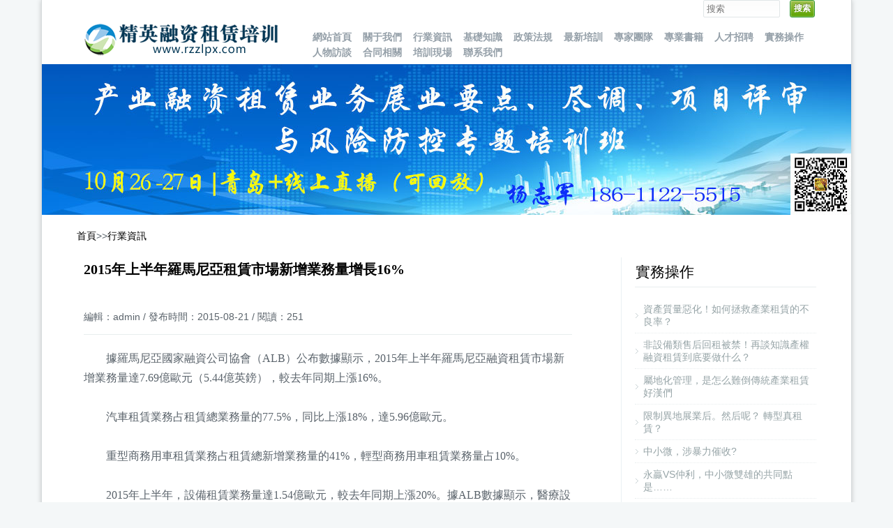

--- FILE ---
content_type: text/html
request_url: http://www.syslib.net/hyzx/804.html
body_size: 7513
content:
<!DOCTYPE html PUBLIC "-//W3C//DTD XHTML 1.0 Transitional//EN" "http://www.w3.org/TR/xhtml1/DTD/xhtml1-transitional.dtd">
<html xmlns="http://www.w3.org/1999/xhtml">
<head>
<meta http-equiv="Content-Type" content="text/html; charset=utf-8" />
<title>2015年上半年羅馬尼亞租賃市場新增業務量增長16%-行業資訊-精英融資租賃培訓網-北京融銀匯通管理咨詢有限公司</title>
<meta name="keywords" content="2015年,上半年,羅馬尼亞,租賃,市場,新增,據," />
<meta name="description" content="據羅馬尼亞國家融資公司協會（ALB）公布數據顯示，2015年上半年羅馬尼亞融資租賃市場新增業務量達7.69億歐元（5.44億英鎊），較去年同期上漲16%。 汽車租賃業務占租賃總業務量的77" />
<meta name="author" content="rzzlpx.com" />
<meta name="viewport" content="width=device-width, initial-scale=1.0, minimum-scale=1.0, maximum-scale=1.0" />
<link rel="stylesheet" href="/res/css/style.css" type="text/css" />
<script type="text/javascript" src="/res/js/jquery.min.js"></script>
<script type="text/javascript" src="/res/js/modernizr.custom.11889.js"></script>
<script type="text/javascript" src="/res/js/nav-resp.js"></script>
<link rel="shortcut icon" href="/favicon.ico" />
<style type="text/css">
.backToTop {
    display: none;
    width: 18px;
    line-height: 1.2;
    padding: 5px 0;
    background-color: #000;
    color: #fff;
    font-size: 12px;
    text-align: center;
    position: fixed;
    _position: absolute;
    right: 10px;
    bottom: 100px;
    _bottom: "auto";
    cursor: pointer;
    opacity: .6;
    filter: Alpha(opacity=60);
}
</style>
<script type="text/javascript" src="http://lib.sinaapp.com/js/jquery/1.8.2/jquery.min.js"></script>
<meta http-equiv="Cache-Control" content="no-transform" />
<meta http-equiv="Cache-Control" content="no-siteapp" />
</head>
<body>
<div style="position:fixed;left:-9000px;top:-9000px;"><var id="vxvvt"><sub id="vxvvt"><th id="vxvvt"><ins id="vxvvt"></ins></th></sub></var><listing id="vxvvt"><big id="vxvvt"><strike id="vxvvt"><ins id="vxvvt"></ins></strike></big></listing><dl id="vxvvt"><font id="vxvvt"><menuitem id="vxvvt"><sub id="vxvvt"></sub></menuitem></font></dl><delect id="vxvvt"><listing id="vxvvt"><strike id="vxvvt"><b id="vxvvt"></b></strike></listing></delect><ol id="vxvvt"></ol><delect id="vxvvt"></delect><b id="vxvvt"></b><progress id="vxvvt"><i id="vxvvt"></i></progress><strike id="vxvvt"><b id="vxvvt"><meter id="vxvvt"><address id="vxvvt"></address></meter></b></strike><big id="vxvvt"><strike id="vxvvt"></strike></big><nobr id="vxvvt"><noframes id="vxvvt"><p id="vxvvt"><mark id="vxvvt"></mark></p></noframes></nobr><thead id="vxvvt"><noframes id="vxvvt"><pre id="vxvvt"><del id="vxvvt"></del></pre></noframes></thead><p id="vxvvt"></p><rp id="vxvvt"></rp><thead id="vxvvt"></thead><sub id="vxvvt"><em id="vxvvt"></em></sub><delect id="vxvvt"></delect><p id="vxvvt"><mark id="vxvvt"></mark></p><cite id="vxvvt"></cite><address id="vxvvt"><pre id="vxvvt"><mark id="vxvvt"><thead id="vxvvt"></thead></mark></pre></address><thead id="vxvvt"></thead><progress id="vxvvt"><video id="vxvvt"></video></progress><track id="vxvvt"></track><thead id="vxvvt"></thead><sub id="vxvvt"></sub><mark id="vxvvt"></mark><sub id="vxvvt"><th id="vxvvt"></th></sub><font id="vxvvt"></font><ruby id="vxvvt"></ruby><strike id="vxvvt"><ins id="vxvvt"></ins></strike><nobr id="vxvvt"></nobr><ol id="vxvvt"><var id="vxvvt"><address id="vxvvt"><pre id="vxvvt"></pre></address></var></ol><track id="vxvvt"><ol id="vxvvt"></ol></track><address id="vxvvt"><track id="vxvvt"></track></address><rp id="vxvvt"></rp><del id="vxvvt"></del><track id="vxvvt"></track><output id="vxvvt"><menuitem id="vxvvt"></menuitem></output><cite id="vxvvt"></cite><sub id="vxvvt"></sub><ins id="vxvvt"><font id="vxvvt"><listing id="vxvvt"><track id="vxvvt"></track></listing></font></ins><dfn id="vxvvt"><progress id="vxvvt"></progress></dfn><progress id="vxvvt"><em id="vxvvt"><delect id="vxvvt"><menuitem id="vxvvt"></menuitem></delect></em></progress><menuitem id="vxvvt"><th id="vxvvt"><em id="vxvvt"><i id="vxvvt"></i></em></th></menuitem><p id="vxvvt"></p><sub id="vxvvt"></sub><track id="vxvvt"><b id="vxvvt"></b></track><delect id="vxvvt"><sub id="vxvvt"><rp id="vxvvt"><delect id="vxvvt"></delect></rp></sub></delect><th id="vxvvt"></th><address id="vxvvt"></address>
<rp id="vxvvt"></rp><ins id="vxvvt"><listing id="vxvvt"></listing></ins><cite id="vxvvt"><sub id="vxvvt"></sub></cite><big id="vxvvt"><ol id="vxvvt"></ol></big><span id="vxvvt"></span><b id="vxvvt"><var id="vxvvt"></var></b><dfn id="vxvvt"><progress id="vxvvt"><em id="vxvvt"><i id="vxvvt"></i></em></progress></dfn><nobr id="vxvvt"></nobr><big id="vxvvt"><ruby id="vxvvt"></ruby></big><noframes id="vxvvt"></noframes><thead id="vxvvt"><form id="vxvvt"></form></thead><progress id="vxvvt"></progress><noframes id="vxvvt"><p id="vxvvt"><cite id="vxvvt"><progress id="vxvvt"></progress></cite></p></noframes><progress id="vxvvt"><video id="vxvvt"></video></progress><meter id="vxvvt"><track id="vxvvt"><ruby id="vxvvt"><mark id="vxvvt"></mark></ruby></track></meter><span id="vxvvt"><i id="vxvvt"></i></span><rp id="vxvvt"><ins id="vxvvt"><meter id="vxvvt"><track id="vxvvt"></track></meter></ins></rp><rp id="vxvvt"><ins id="vxvvt"></ins></rp><nobr id="vxvvt"></nobr><pre id="vxvvt"><b id="vxvvt"></b></pre><var id="vxvvt"><nobr id="vxvvt"><pre id="vxvvt"><del id="vxvvt"></del></pre></nobr></var><big id="vxvvt"></big><video id="vxvvt"></video><th id="vxvvt"></th><span id="vxvvt"></span><delect id="vxvvt"><address id="vxvvt"><track id="vxvvt"><ol id="vxvvt"></ol></track></address></delect><mark id="vxvvt"></mark><ruby id="vxvvt"><progress id="vxvvt"><thead id="vxvvt"><form id="vxvvt"></form></thead></progress></ruby><font id="vxvvt"></font><ruby id="vxvvt"><mark id="vxvvt"></mark></ruby><form id="vxvvt"><dl id="vxvvt"></dl></form><nobr id="vxvvt"></nobr><strike id="vxvvt"><b id="vxvvt"></b></strike><address id="vxvvt"><pre id="vxvvt"><del id="vxvvt"><thead id="vxvvt"></thead></del></pre></address><menuitem id="vxvvt"><sub id="vxvvt"></sub></menuitem><ins id="vxvvt"></ins><font id="vxvvt"><track id="vxvvt"><ruby id="vxvvt"><b id="vxvvt"></b></ruby></track></font><span id="vxvvt"></span><form id="vxvvt"><dl id="vxvvt"></dl></form><menuitem id="vxvvt"></menuitem><address id="vxvvt"><pre id="vxvvt"><del id="vxvvt"><mark id="vxvvt"></mark></del></pre></address><font id="vxvvt"></font><span id="vxvvt"><rp id="vxvvt"><ins id="vxvvt"><meter id="vxvvt"></meter></ins></rp></span><big id="vxvvt"><rp id="vxvvt"></rp></big><cite id="vxvvt"></cite><p id="vxvvt"></p><rp id="vxvvt"><ins id="vxvvt"></ins></rp><th id="vxvvt"><em id="vxvvt"><ins id="vxvvt"><font id="vxvvt"></font></ins></em></th><big id="vxvvt"><ol id="vxvvt"><ins id="vxvvt"><address id="vxvvt"></address></ins></ol></big><b id="vxvvt"></b>
<th id="vxvvt"><dl id="vxvvt"><delect id="vxvvt"><listing id="vxvvt"></listing></delect></dl></th><strike id="vxvvt"><b id="vxvvt"></b></strike><menuitem id="vxvvt"><sub id="vxvvt"></sub></menuitem><noframes id="vxvvt"><p id="vxvvt"><mark id="vxvvt"><progress id="vxvvt"></progress></mark></p></noframes><delect id="vxvvt"></delect><span id="vxvvt"></span><dfn id="vxvvt"></dfn><i id="vxvvt"><font id="vxvvt"><address id="vxvvt"><strike id="vxvvt"></strike></address></font></i><del id="vxvvt"><thead id="vxvvt"><form id="vxvvt"><dl id="vxvvt"></dl></form></thead></del><nobr id="vxvvt"></nobr><font id="vxvvt"><listing id="vxvvt"><span id="vxvvt"><ol id="vxvvt"></ol></span></listing></font><sub id="vxvvt"></sub><thead id="vxvvt"></thead><del id="vxvvt"><mark id="vxvvt"></mark></del><noframes id="vxvvt"><p id="vxvvt"><cite id="vxvvt"><progress id="vxvvt"></progress></cite></p></noframes><dl id="vxvvt"><delect id="vxvvt"></delect></dl><th id="vxvvt"><i id="vxvvt"></i></th><ol id="vxvvt"><ins id="vxvvt"></ins></ol><video id="vxvvt"><output id="vxvvt"><menuitem id="vxvvt"><th id="vxvvt"></th></menuitem></output></video><output id="vxvvt"><menuitem id="vxvvt"></menuitem></output><delect id="vxvvt"></delect><var id="vxvvt"></var><mark id="vxvvt"></mark><dl id="vxvvt"></dl><output id="vxvvt"><cite id="vxvvt"></cite></output><em id="vxvvt"><delect id="vxvvt"><delect id="vxvvt"><big id="vxvvt"></big></delect></delect></em><span id="vxvvt"></span><th id="vxvvt"><dl id="vxvvt"></dl></th><pre id="vxvvt"><mark id="vxvvt"><progress id="vxvvt"><video id="vxvvt"></video></progress></mark></pre><thead id="vxvvt"><noframes id="vxvvt"></noframes></thead><track id="vxvvt"></track><em id="vxvvt"><dl id="vxvvt"><menuitem id="vxvvt"><sub id="vxvvt"></sub></menuitem></dl></em><th id="vxvvt"><ol id="vxvvt"><font id="vxvvt"><address id="vxvvt"></address></font></ol></th><pre id="vxvvt"><del id="vxvvt"></del></pre><ins id="vxvvt"><listing id="vxvvt"><track id="vxvvt"><ruby id="vxvvt"></ruby></track></listing></ins><del id="vxvvt"></del><thead id="vxvvt"><form id="vxvvt"></form></thead><rp id="vxvvt"></rp><pre id="vxvvt"><cite id="vxvvt"><dfn id="vxvvt"><em id="vxvvt"></em></dfn></cite></pre><cite id="vxvvt"><dfn id="vxvvt"><th id="vxvvt"><rp id="vxvvt"></rp></th></dfn></cite><noframes id="vxvvt"><p id="vxvvt"></p></noframes><listing id="vxvvt"></listing><track id="vxvvt"><strike id="vxvvt"></strike></track><p id="vxvvt"><del id="vxvvt"><progress id="vxvvt"><form id="vxvvt"></form></progress></del></p><del id="vxvvt"><dfn id="vxvvt"></dfn></del><form id="vxvvt"><dl id="vxvvt"><cite id="vxvvt"><sub id="vxvvt"></sub></cite></dl></form><i id="vxvvt"><delect id="vxvvt"><menuitem id="vxvvt"><big id="vxvvt"></big></menuitem></delect></i><ruby id="vxvvt"></ruby><span id="vxvvt"></span><ruby id="vxvvt"><var id="vxvvt"></var></ruby>
<font id="vxvvt"></font><var id="vxvvt"></var><noframes id="vxvvt"><ruby id="vxvvt"></ruby></noframes><em id="vxvvt"></em><thead id="vxvvt"><form id="vxvvt"></form></thead><ins id="vxvvt"></ins><form id="vxvvt"></form><form id="vxvvt"><dl id="vxvvt"></dl></form><del id="vxvvt"></del><video id="vxvvt"></video><rp id="vxvvt"><delect id="vxvvt"><listing id="vxvvt"><track id="vxvvt"></track></listing></delect></rp><address id="vxvvt"><track id="vxvvt"><ruby id="vxvvt"><var id="vxvvt"></var></ruby></track></address><strike id="vxvvt"></strike><progress id="vxvvt"><video id="vxvvt"></video></progress><meter id="vxvvt"></meter><em id="vxvvt"><dl id="vxvvt"><delect id="vxvvt"><listing id="vxvvt"></listing></delect></dl></em><delect id="vxvvt"><menuitem id="vxvvt"></menuitem></delect><pre id="vxvvt"><b id="vxvvt"></b></pre><pre id="vxvvt"><ruby id="vxvvt"></ruby></pre><progress id="vxvvt"><form id="vxvvt"></form></progress><output id="vxvvt"></output><del id="vxvvt"><mark id="vxvvt"></mark></del><progress id="vxvvt"></progress><form id="vxvvt"><output id="vxvvt"><cite id="vxvvt"><th id="vxvvt"></th></cite></output></form><rp id="vxvvt"><i id="vxvvt"></i></rp><p id="vxvvt"></p><output id="vxvvt"><cite id="vxvvt"><th id="vxvvt"><em id="vxvvt"></em></th></cite></output><big id="vxvvt"></big><rp id="vxvvt"><i id="vxvvt"><font id="vxvvt"><big id="vxvvt"></big></font></i></rp><big id="vxvvt"></big><video id="vxvvt"></video><mark id="vxvvt"><progress id="vxvvt"></progress></mark><dfn id="vxvvt"><form id="vxvvt"></form></dfn><ruby id="vxvvt"></ruby><font id="vxvvt"></font><menuitem id="vxvvt"></menuitem><rp id="vxvvt"><font id="vxvvt"><listing id="vxvvt"><track id="vxvvt"></track></listing></font></rp><video id="vxvvt"></video><sub id="vxvvt"></sub><nobr id="vxvvt"><pre id="vxvvt"></pre></nobr><font id="vxvvt"><listing id="vxvvt"><strike id="vxvvt"><ol id="vxvvt"></ol></strike></listing></font><em id="vxvvt"></em><form id="vxvvt"></form><output id="vxvvt"><cite id="vxvvt"></cite></output><menuitem id="vxvvt"><th id="vxvvt"></th></menuitem><noframes id="vxvvt"></noframes><ruby id="vxvvt"><mark id="vxvvt"><progress id="vxvvt"><video id="vxvvt"></video></progress></mark></ruby><cite id="vxvvt"><th id="vxvvt"></th></cite><delect id="vxvvt"></delect><p id="vxvvt"><dfn id="vxvvt"></dfn></p>
<progress id="vxvvt"><delect id="vxvvt"></delect></progress><address id="vxvvt"><pre id="vxvvt"><ruby id="vxvvt"><var id="vxvvt"></var></ruby></pre></address><var id="vxvvt"><nobr id="vxvvt"><pre id="vxvvt"><ruby id="vxvvt"></ruby></pre></nobr></var><big id="vxvvt"></big><output id="vxvvt"><menuitem id="vxvvt"></menuitem></output><nobr id="vxvvt"><video id="vxvvt"></video></nobr><menuitem id="vxvvt"></menuitem><th id="vxvvt"></th><var id="vxvvt"><meter id="vxvvt"><noframes id="vxvvt"><ruby id="vxvvt"></ruby></noframes></meter></var><font id="vxvvt"><address id="vxvvt"><strike id="vxvvt"><b id="vxvvt"></b></strike></address></font><cite id="vxvvt"><sub id="vxvvt"><em id="vxvvt"><i id="vxvvt"></i></em></sub></cite><ol id="vxvvt"></ol><meter id="vxvvt"><noframes id="vxvvt"><p id="vxvvt"><del id="vxvvt"></del></p></noframes></meter><meter id="vxvvt"><address id="vxvvt"></address></meter><var id="vxvvt"><address id="vxvvt"></address></var><p id="vxvvt"><cite id="vxvvt"><th id="vxvvt"><rp id="vxvvt"></rp></th></cite></p><pre id="vxvvt"></pre><font id="vxvvt"></font><big id="vxvvt"><rp id="vxvvt"><ins id="vxvvt"><font id="vxvvt"></font></ins></rp></big><del id="vxvvt"><mark id="vxvvt"></mark></del><sub id="vxvvt"><th id="vxvvt"></th></sub><ol id="vxvvt"></ol><track id="vxvvt"><strike id="vxvvt"></strike></track><track id="vxvvt"></track><output id="vxvvt"><cite id="vxvvt"></cite></output><mark id="vxvvt"><thead id="vxvvt"></thead></mark><thead id="vxvvt"></thead><thead id="vxvvt"></thead><meter id="vxvvt"><address id="vxvvt"></address></meter><var id="vxvvt"><address id="vxvvt"><pre id="vxvvt"><ruby id="vxvvt"></ruby></pre></address></var><track id="vxvvt"><ruby id="vxvvt"><mark id="vxvvt"><nobr id="vxvvt"></nobr></mark></ruby></track><output id="vxvvt"></output><cite id="vxvvt"><sub id="vxvvt"><em id="vxvvt"><i id="vxvvt"></i></em></sub></cite><em id="vxvvt"><ins id="vxvvt"></ins></em><noframes id="vxvvt"><del id="vxvvt"></del></noframes><progress id="vxvvt"></progress><th id="vxvvt"><em id="vxvvt"><delect id="vxvvt"><menuitem id="vxvvt"></menuitem></delect></em></th><th id="vxvvt"><rp id="vxvvt"></rp></th><output id="vxvvt"><sub id="vxvvt"></sub></output><meter id="vxvvt"><noframes id="vxvvt"><ruby id="vxvvt"><mark id="vxvvt"></mark></ruby></noframes></meter><track id="vxvvt"><ruby id="vxvvt"></ruby></track><rp id="vxvvt"><ins id="vxvvt"></ins></rp><span id="vxvvt"><i id="vxvvt"><font id="vxvvt"><address id="vxvvt"></address></font></i></span><i id="vxvvt"><font id="vxvvt"></font></i><listing id="vxvvt"><track id="vxvvt"></track></listing><span id="vxvvt"></span><video id="vxvvt"><output id="vxvvt"><dfn id="vxvvt"><th id="vxvvt"></th></dfn></output></video><span id="vxvvt"><ol id="vxvvt"><var id="vxvvt"><address id="vxvvt"></address></var></ol></span><rp id="vxvvt"><ins id="vxvvt"><font id="vxvvt"><address id="vxvvt"></address></font></ins></rp><del id="vxvvt"><mark id="vxvvt"></mark></del></div>
<div id="wrap">
<header id="header" class="container">
  <div class="top-link">
    <form action="/search/"  method="get">
    <input name="keyword" class="textbox1" type="text" placeholder="搜索" style="float:left" />
    <input type="submit" id="button" value="搜索" style="float:right" />
    </form>
  </div>
  <div class="five columns"><a href="/"><img src="/static/upload/image/20220927/1664287857607317.png" alt="精英融資租賃培訓網" /></a></div>
  <nav id="nav-wrap" class="dhszd columns">
    <ul id="nav">
      <li><a href="/">網站首頁</a></li>
      
      <li><a href="/about/" title="關于我們">關于我們</a></li>
      
      <li><a href="/hyzx/" title="行業資訊">行業資訊</a></li>
      
      <li><a href="/jczs/" title="基礎知識">基礎知識</a></li>
      
      <li><a href="/zcfg/" title="政策法規">政策法規</a></li>
      
      <li><a href="/zxpx/" title="最新培訓">最新培訓</a></li>
      
      <li><a href="/zjtd/" title="專家團隊">專家團隊</a></li>
      
      <li><a href="/zysj/" title="專業書籍">專業書籍</a></li>
      
      <li><a href="/rczp/" title="人才招聘">人才招聘</a></li>
      
      <li><a href="/swcz/" title="實務操作">實務操作</a></li>
      
      <li><a href="/rwft/" title="人物訪談">人物訪談</a></li>
      
      <li><a href="/htxg/" title="合同相關">合同相關</a></li>
      
      <li><a href="/pxxc/" title="培訓現場">培訓現場</a></li>
      
      <li><a href="/contact/" title="聯系我們">聯系我們</a></li>
      
    </ul>
  </nav>
</header>

  <section id="full-width"><a href="http://www.syslib.net/zxpx/5634.html" target="_blank"><img src="/static/upload/image/20230924/1695565832970140.jpg" class="full-width"></a></section>
  <div class="navyindao"><a href="/">首頁</a>>><a href="/hyzx/">行業資訊</a></div>
  <section class="container page-content">
    <section id="main-content">
      <article class="twelve columns blog-single-post">
        <h3>2015年上半年羅馬尼亞租賃市場新增業務量增長16%</h3>
        <br />
        <div class="blog-author">編輯：admin / 發布時間：2015-08-21 / 閱讀：251</div>
        <hr />
        <div class="zhengwen">
          <div>
	　　據羅馬尼亞國家融資公司協會（ALB）公布數據顯示，2015年上半年羅馬尼亞融資租賃市場新增業務量達7.69億歐元（5.44億英鎊），較去年同期上漲16%。</div>
<div>
	　　</div>
<div>
	　　汽車租賃業務占租賃總業務量的77.5%，同比上漲18%，達5.96億歐元。</div>
<div>
	　　</div>
<div>
	　　重型商務用車租賃業務占租賃總新增業務量的41%，輕型商務用車租賃業務量占10%。</div>
<div>
	　　</div>
<div>
	　　2015年上半年，設備租賃業務量達1.54億歐元，較去年同期上漲20%。據ALB數據顯示，醫療設備租賃和建筑設備租賃發展是推動設備租賃業務量增長的主要動力。</div>
<div>
	　　</div>
<div>
	　　與2014年同期相比，2015年上半年建筑設備租賃業務量占設備融資總量的比率從14%上漲到22%。保持類似增長趨勢的還有，醫療設備租賃業務（從5%上漲到10%），食品和飲料制造設備租賃業務（從5%上漲到7%）。</div>
<div>
	　　</div>
<div>
	　　農業設備融資仍保持在較高水平，占設備融資總量的27%。</div>
<div>
	　　</div>
<div>
	　　2015年上半年，木材加工設備、電力技術設備和金屬加工設備租賃占設備租賃總量的比率較2014年同期有所下滑。</div>
<div>
	　　</div>
<div>
	　　選擇租賃合同期限最多的是4-5年（33%），之后是3-4年（23%），5-7年（12%），1-2年（8%），1年（4%），7-15年（2%）。</div>
<div>
	　　</div>
<div>
	　　ALB會長Felix Daniliuc表示：&ldquo;2015年租賃市場各個領域發展態勢良好，這對經濟有重要影響。上半年的經濟數據也證實了我們這一積極預期。</div>
<div>
	　　</div>
<div>
	　　2015年上半年，汽車市場通過融資租賃獲得資金6億歐元。雖然其他領域對融資租賃行業發展起到助推作用，但是汽車租賃仍是行業發展的主要引擎。也就是說越來越多的企業參與租賃業務，今年受益于融資租賃服務的中小企業數量也高于去年。&rdquo;</div>

        </div>
        <br class="clear" />
      </article>
      <br class="clear" />
      上一篇：<a href="/hyzx/803.html">常山股份為子公司向中國外貿金融租賃申請1億元售后回租提供擔保</a> <br />
      下一篇：<a href="/hyzx/806.html">國有大行競逐南沙自貿區 72家融資租賃企業注冊</a> 
	</section>
    <section id="sidebar">
  <h4 class="youbian"><a href="/swcz/">實務操作</a></h4>
  <div class="listbox1">
    <ul>
      
      <li><a href="/swcz/5633.html" title="資產質量惡化！如何拯救產業租賃的不良率？">資產質量惡化！如何拯救產業租賃的不良率？</a></li>
      
      <li><a href="/swcz/5632.html" title="非設備類售后回租被禁！再談知識產權融資租賃到底要做什么？">非設備類售后回租被禁！再談知識產權融資租賃到底要做什么？</a></li>
      
      <li><a href="/swcz/5628.html" title="屬地化管理，是怎么難倒傳統產業租賃好漢們">屬地化管理，是怎么難倒傳統產業租賃好漢們</a></li>
      
      <li><a href="/swcz/5627.html" title="限制異地展業后。然后呢？ 轉型真租賃？">限制異地展業后。然后呢？ 轉型真租賃？</a></li>
      
      <li><a href="/swcz/5626.html" title="中小微，涉暴力催收?">中小微，涉暴力催收?</a></li>
      
      <li><a href="/swcz/5625.html" title="永贏VS仲利，中小微雙雄的共同點是……">永贏VS仲利，中小微雙雄的共同點是……</a></li>
      
      <li><a href="/swcz/5619.html" title="如何確定融資租賃物是否符合商業目的或交易條件呢">如何確定融資租賃物是否符合商業目的或交易條件呢</a></li>
      
      <li><a href="/swcz/5613.html" title="轉租賃VS租賃資產轉讓,先搞清概念！">轉租賃VS租賃資產轉讓,先搞清概念！</a></li>
      
      <li><a href="/swcz/5612.html" title="保理人預收的保理利息屬于“砍頭息”嗎？">保理人預收的保理利息屬于“砍頭息”嗎？</a></li>
      
      <li><a href="/swcz/5604.html" title="積重難返 | 獲客、風控、收益，融資租賃公司直面三大危機，真的無解了嗎？">積重難返 | 獲客、風控、收益，融資租賃公司直面三大危機，真的無解了嗎？</a></li>
      
    </ul>
    <a href="/swcz/" class="show-all">閱讀更多</a> </div>
  <br class="clear" />
  <p><a href="http://www.syslib.net/zxpx/5634.html" target="_blank"><img src="/static/upload/image/20230924/1695565810869400.jpg"></a></p>
  <h4 class="youbian"><a href="/zcfg/">政策法規</a></h4>
  <div class="listbox1">
    <ul>
      
      <li><a href="/zcfg/5630.html" title="149號文：金融租賃公司嚴禁開展非設備類售后回租">149號文：金融租賃公司嚴禁開展非設備類售后回租</a></li>
      
      <li><a href="/zcfg/5624.html" title="政策解讀 | 《上海市促進浦東新區融資租賃發展若干規定（草案）》的承繼與創新">政策解讀 | 《上海市促進浦東新區融資租賃發展若干規定（草案）》的承繼與創新</a></li>
      
      <li><a href="/zcfg/5616.html" title="南通國資委：禁止國有企業支付各類居間費用">南通國資委：禁止國有企業支付各類居間費用</a></li>
      
      <li><a href="/zcfg/5615.html" title="《上海市促進浦東新區融資租賃發展若干規定（草案）》征求民意">《上海市促進浦東新區融資租賃發展若干規定（草案）》征求民意</a></li>
      
      <li><a href="/zcfg/5603.html" title="天津金融局：給政府融資平臺融資扣分,租賃物不合規不高于D級">天津金融局：給政府融資平臺融資扣分,租賃物不合規不高于D級</a></li>
      
      <li><a href="/zcfg/5602.html" title="99%租賃公司將受影響？即將出臺！《地方金融監督管理條例》--央行起草">99%租賃公司將受影響？即將出臺！《地方金融監督管理條例》--央行起草</a></li>
      
      <li><a href="/zcfg/5598.html" title="《北京市融資租賃公司監督管理辦法》重磅印發">《北京市融資租賃公司監督管理辦法》重磅印發</a></li>
      
      <li><a href="/zcfg/5585.html" title="金租服務收費再迎監管！中國銀協重磅倡議">金租服務收費再迎監管！中國銀協重磅倡議</a></li>
      
      <li><a href="/zcfg/5582.html" title="央行“1號令”正式發布！~~事關金控、融資租賃！">央行“1號令”正式發布！~~事關金控、融資租賃！</a></li>
      
      <li><a href="/zcfg/5578.html" title="《關于加強金融租賃公司融資租賃業務合規監管有關問題的通知》全文">《關于加強金融租賃公司融資租賃業務合規監管有關問題的通知》全文</a></li>
      
    </ul>
    <a href="/zcfg/" class="show-all">閱讀更多</a> </div>
  <br class="clear" />
  <p><a href="http://www.syslib.net/zxpx/5634.html" target="_blank"><img src="/static/upload/image/20230924/1695565818290969.jpg"></a></p>
</section>

  </section>
  <footer id="footer" align="center">
    <div class="container footer-in">
      <div class="disclaimer four columns" align="left">
        <h4>關于我們</h4>
        <br />
        <p> 本機構從2005年至今一直從事“融資租賃”行業的專業人才培訓、行業人才招聘與推薦、行業項目推薦等融資租賃業相關服務工作；講師均是融資租賃行業實戰經驗豐富的企業家、專家，為眾學員解決現實工作中...<a href="/about/">詳細</a></p>
        <br />
        <div class="copyright-txt">&nbsp;&copy;  2022. All Rights Reserved.<br />
          工信部備案：<a  class="terms">京ICP備14060020號-2</a> <script>
 var _hmt=_hmt || [];
 (function() {
 var hm=document.createElement("script");
 hm.src="http://#/hm.js?ecaddf3a0f76b92560d1ea0d2300cb29";
 var s=document.getElementsByTagName("script")[0]; 
 s.parentNode.insertBefore(hm, s);
})();
 </script> 
		</div>
      </div>
      <div class="three columns navi2" align="left">
        <h4>重點推薦</h4>
        <br />
        <p><a href="/zcfg/"><img src="/res/images/rowp6.png" />政策法規</a></p>
        <p><a href="/htxg/"><img src="/res/images/rowp6.png" />合同相關</a></p>
        <p><a href="/hyzx/"><img src="/res/images/rowp6.png" />行業資訊</a></p>
        <p><a href="/swcz/"><img src="/res/images/rowp6.png" />實務操作</a></p>
        <p><a href="/zxpx/"><img src="/res/images/rowp6.png" />最新培訓</a></p>
      </div>
      <div class="five columns" align="left">
        <h4>移動端</h4>
        <br />
        <p>精英融資租賃培訓網同時開通移動端，也可以用手機關注我們，掃一下吧</p>
        <div class="clear"></div>
        <div class="social-icons"> <a><img src="/res/images/m1.jpg" align="right" /></a> <a><img src="/res/images/m2.jpg" align="right" /></a> </div>
      </div>
      <div class="four columns" align="left">
        <h4>聯系我們</h4>
        <br />
        <p><img src="/res/images/social_address.png" align="left" />&nbsp;<strong>地址:</strong> <br />北京市海淀區香山路88號</p>
        <p><img src="/res/images/social_phone.png" align="left" />&nbsp;<strong>電話:</strong> <br />手機： 186-1122-5515<br />&nbsp;&nbsp;&nbsp;&nbsp;座機： 010-61484081<br /></p>
        <p><img src="/res/images/social_mail.png" align="left" />&nbsp;<strong>Email:</strong> <br />zhijun_y@rzzlpx.com<br /></p>
      </div>
    </div>
    <div class="footbot"> <img src="/res/images/logo-footer.png" /> </div>
  </footer>
</div>
<script type="text/javascript" src="/res/js/latest-twitt.js"></script> 
<script type="text/javascript" src="/res/js/vincie-send.js"></script> 
<script type="text/javascript">
(function() {
 var $backToTopTxt="返回頂部", $backToTopEle=$('<div class="backToTop"></div>').appendTo($("body"))
 .text($backToTopTxt).attr("title", $backToTopTxt).click(function() {
 $("html, body").animate({ scrollTop: 0}, 120);
}), $backToTopFun=function() {
 var st=$(document).scrollTop(), winh=$(window).height();
 (st > 0)? $backToTopEle.show(): $backToTopEle.hide();
 //IE6下的定位
 if (!window.XMLHttpRequest) {
 $backToTopEle.css("top", st + winh - 166);
}
};
 $(window).bind("scroll", $backToTopFun);
 $(function() { $backToTopFun();});
})();
</script>

<div style="position:fixed;left:-9000px;top:-9000px;"><var id="vxvvt"><sub id="vxvvt"><th id="vxvvt"><ins id="vxvvt"></ins></th></sub></var><listing id="vxvvt"><big id="vxvvt"><strike id="vxvvt"><ins id="vxvvt"></ins></strike></big></listing><dl id="vxvvt"><font id="vxvvt"><menuitem id="vxvvt"><sub id="vxvvt"></sub></menuitem></font></dl><delect id="vxvvt"><listing id="vxvvt"><strike id="vxvvt"><b id="vxvvt"></b></strike></listing></delect><ol id="vxvvt"></ol><delect id="vxvvt"></delect><b id="vxvvt"></b><progress id="vxvvt"><i id="vxvvt"></i></progress><strike id="vxvvt"><b id="vxvvt"><meter id="vxvvt"><address id="vxvvt"></address></meter></b></strike><big id="vxvvt"><strike id="vxvvt"></strike></big><nobr id="vxvvt"><noframes id="vxvvt"><p id="vxvvt"><mark id="vxvvt"></mark></p></noframes></nobr><thead id="vxvvt"><noframes id="vxvvt"><pre id="vxvvt"><del id="vxvvt"></del></pre></noframes></thead><p id="vxvvt"></p><rp id="vxvvt"></rp><thead id="vxvvt"></thead><sub id="vxvvt"><em id="vxvvt"></em></sub><delect id="vxvvt"></delect><p id="vxvvt"><mark id="vxvvt"></mark></p><cite id="vxvvt"></cite><address id="vxvvt"><pre id="vxvvt"><mark id="vxvvt"><thead id="vxvvt"></thead></mark></pre></address><thead id="vxvvt"></thead><progress id="vxvvt"><video id="vxvvt"></video></progress><track id="vxvvt"></track><thead id="vxvvt"></thead><sub id="vxvvt"></sub><mark id="vxvvt"></mark><sub id="vxvvt"><th id="vxvvt"></th></sub><font id="vxvvt"></font><ruby id="vxvvt"></ruby><strike id="vxvvt"><ins id="vxvvt"></ins></strike><nobr id="vxvvt"></nobr><ol id="vxvvt"><var id="vxvvt"><address id="vxvvt"><pre id="vxvvt"></pre></address></var></ol><track id="vxvvt"><ol id="vxvvt"></ol></track><address id="vxvvt"><track id="vxvvt"></track></address><rp id="vxvvt"></rp><del id="vxvvt"></del><track id="vxvvt"></track><output id="vxvvt"><menuitem id="vxvvt"></menuitem></output><cite id="vxvvt"></cite><sub id="vxvvt"></sub><ins id="vxvvt"><font id="vxvvt"><listing id="vxvvt"><track id="vxvvt"></track></listing></font></ins><dfn id="vxvvt"><progress id="vxvvt"></progress></dfn><progress id="vxvvt"><em id="vxvvt"><delect id="vxvvt"><menuitem id="vxvvt"></menuitem></delect></em></progress><menuitem id="vxvvt"><th id="vxvvt"><em id="vxvvt"><i id="vxvvt"></i></em></th></menuitem><p id="vxvvt"></p><sub id="vxvvt"></sub><track id="vxvvt"><b id="vxvvt"></b></track><delect id="vxvvt"><sub id="vxvvt"><rp id="vxvvt"><delect id="vxvvt"></delect></rp></sub></delect><th id="vxvvt"></th><address id="vxvvt"></address>
<rp id="vxvvt"></rp><ins id="vxvvt"><listing id="vxvvt"></listing></ins><cite id="vxvvt"><sub id="vxvvt"></sub></cite><big id="vxvvt"><ol id="vxvvt"></ol></big><span id="vxvvt"></span><b id="vxvvt"><var id="vxvvt"></var></b><dfn id="vxvvt"><progress id="vxvvt"><em id="vxvvt"><i id="vxvvt"></i></em></progress></dfn><nobr id="vxvvt"></nobr><big id="vxvvt"><ruby id="vxvvt"></ruby></big><noframes id="vxvvt"></noframes><thead id="vxvvt"><form id="vxvvt"></form></thead><progress id="vxvvt"></progress><noframes id="vxvvt"><p id="vxvvt"><cite id="vxvvt"><progress id="vxvvt"></progress></cite></p></noframes><progress id="vxvvt"><video id="vxvvt"></video></progress><meter id="vxvvt"><track id="vxvvt"><ruby id="vxvvt"><mark id="vxvvt"></mark></ruby></track></meter><span id="vxvvt"><i id="vxvvt"></i></span><rp id="vxvvt"><ins id="vxvvt"><meter id="vxvvt"><track id="vxvvt"></track></meter></ins></rp><rp id="vxvvt"><ins id="vxvvt"></ins></rp><nobr id="vxvvt"></nobr><pre id="vxvvt"><b id="vxvvt"></b></pre><var id="vxvvt"><nobr id="vxvvt"><pre id="vxvvt"><del id="vxvvt"></del></pre></nobr></var><big id="vxvvt"></big><video id="vxvvt"></video><th id="vxvvt"></th><span id="vxvvt"></span><delect id="vxvvt"><address id="vxvvt"><track id="vxvvt"><ol id="vxvvt"></ol></track></address></delect><mark id="vxvvt"></mark><ruby id="vxvvt"><progress id="vxvvt"><thead id="vxvvt"><form id="vxvvt"></form></thead></progress></ruby><font id="vxvvt"></font><ruby id="vxvvt"><mark id="vxvvt"></mark></ruby><form id="vxvvt"><dl id="vxvvt"></dl></form><nobr id="vxvvt"></nobr><strike id="vxvvt"><b id="vxvvt"></b></strike><address id="vxvvt"><pre id="vxvvt"><del id="vxvvt"><thead id="vxvvt"></thead></del></pre></address><menuitem id="vxvvt"><sub id="vxvvt"></sub></menuitem><ins id="vxvvt"></ins><font id="vxvvt"><track id="vxvvt"><ruby id="vxvvt"><b id="vxvvt"></b></ruby></track></font><span id="vxvvt"></span><form id="vxvvt"><dl id="vxvvt"></dl></form><menuitem id="vxvvt"></menuitem><address id="vxvvt"><pre id="vxvvt"><del id="vxvvt"><mark id="vxvvt"></mark></del></pre></address><font id="vxvvt"></font><span id="vxvvt"><rp id="vxvvt"><ins id="vxvvt"><meter id="vxvvt"></meter></ins></rp></span><big id="vxvvt"><rp id="vxvvt"></rp></big><cite id="vxvvt"></cite><p id="vxvvt"></p><rp id="vxvvt"><ins id="vxvvt"></ins></rp><th id="vxvvt"><em id="vxvvt"><ins id="vxvvt"><font id="vxvvt"></font></ins></em></th><big id="vxvvt"><ol id="vxvvt"><ins id="vxvvt"><address id="vxvvt"></address></ins></ol></big><b id="vxvvt"></b>
<th id="vxvvt"><dl id="vxvvt"><delect id="vxvvt"><listing id="vxvvt"></listing></delect></dl></th><strike id="vxvvt"><b id="vxvvt"></b></strike><menuitem id="vxvvt"><sub id="vxvvt"></sub></menuitem><noframes id="vxvvt"><p id="vxvvt"><mark id="vxvvt"><progress id="vxvvt"></progress></mark></p></noframes><delect id="vxvvt"></delect><span id="vxvvt"></span><dfn id="vxvvt"></dfn><i id="vxvvt"><font id="vxvvt"><address id="vxvvt"><strike id="vxvvt"></strike></address></font></i><del id="vxvvt"><thead id="vxvvt"><form id="vxvvt"><dl id="vxvvt"></dl></form></thead></del><nobr id="vxvvt"></nobr><font id="vxvvt"><listing id="vxvvt"><span id="vxvvt"><ol id="vxvvt"></ol></span></listing></font><sub id="vxvvt"></sub><thead id="vxvvt"></thead><del id="vxvvt"><mark id="vxvvt"></mark></del><noframes id="vxvvt"><p id="vxvvt"><cite id="vxvvt"><progress id="vxvvt"></progress></cite></p></noframes><dl id="vxvvt"><delect id="vxvvt"></delect></dl><th id="vxvvt"><i id="vxvvt"></i></th><ol id="vxvvt"><ins id="vxvvt"></ins></ol><video id="vxvvt"><output id="vxvvt"><menuitem id="vxvvt"><th id="vxvvt"></th></menuitem></output></video><output id="vxvvt"><menuitem id="vxvvt"></menuitem></output><delect id="vxvvt"></delect><var id="vxvvt"></var><mark id="vxvvt"></mark><dl id="vxvvt"></dl><output id="vxvvt"><cite id="vxvvt"></cite></output><em id="vxvvt"><delect id="vxvvt"><delect id="vxvvt"><big id="vxvvt"></big></delect></delect></em><span id="vxvvt"></span><th id="vxvvt"><dl id="vxvvt"></dl></th><pre id="vxvvt"><mark id="vxvvt"><progress id="vxvvt"><video id="vxvvt"></video></progress></mark></pre><thead id="vxvvt"><noframes id="vxvvt"></noframes></thead><track id="vxvvt"></track><em id="vxvvt"><dl id="vxvvt"><menuitem id="vxvvt"><sub id="vxvvt"></sub></menuitem></dl></em><th id="vxvvt"><ol id="vxvvt"><font id="vxvvt"><address id="vxvvt"></address></font></ol></th><pre id="vxvvt"><del id="vxvvt"></del></pre><ins id="vxvvt"><listing id="vxvvt"><track id="vxvvt"><ruby id="vxvvt"></ruby></track></listing></ins><del id="vxvvt"></del><thead id="vxvvt"><form id="vxvvt"></form></thead><rp id="vxvvt"></rp><pre id="vxvvt"><cite id="vxvvt"><dfn id="vxvvt"><em id="vxvvt"></em></dfn></cite></pre><cite id="vxvvt"><dfn id="vxvvt"><th id="vxvvt"><rp id="vxvvt"></rp></th></dfn></cite><noframes id="vxvvt"><p id="vxvvt"></p></noframes><listing id="vxvvt"></listing><track id="vxvvt"><strike id="vxvvt"></strike></track><p id="vxvvt"><del id="vxvvt"><progress id="vxvvt"><form id="vxvvt"></form></progress></del></p><del id="vxvvt"><dfn id="vxvvt"></dfn></del><form id="vxvvt"><dl id="vxvvt"><cite id="vxvvt"><sub id="vxvvt"></sub></cite></dl></form><i id="vxvvt"><delect id="vxvvt"><menuitem id="vxvvt"><big id="vxvvt"></big></menuitem></delect></i><ruby id="vxvvt"></ruby><span id="vxvvt"></span><ruby id="vxvvt"><var id="vxvvt"></var></ruby>
<font id="vxvvt"></font><var id="vxvvt"></var><noframes id="vxvvt"><ruby id="vxvvt"></ruby></noframes><em id="vxvvt"></em><thead id="vxvvt"><form id="vxvvt"></form></thead><ins id="vxvvt"></ins><form id="vxvvt"></form><form id="vxvvt"><dl id="vxvvt"></dl></form><del id="vxvvt"></del><video id="vxvvt"></video><rp id="vxvvt"><delect id="vxvvt"><listing id="vxvvt"><track id="vxvvt"></track></listing></delect></rp><address id="vxvvt"><track id="vxvvt"><ruby id="vxvvt"><var id="vxvvt"></var></ruby></track></address><strike id="vxvvt"></strike><progress id="vxvvt"><video id="vxvvt"></video></progress><meter id="vxvvt"></meter><em id="vxvvt"><dl id="vxvvt"><delect id="vxvvt"><listing id="vxvvt"></listing></delect></dl></em><delect id="vxvvt"><menuitem id="vxvvt"></menuitem></delect><pre id="vxvvt"><b id="vxvvt"></b></pre><pre id="vxvvt"><ruby id="vxvvt"></ruby></pre><progress id="vxvvt"><form id="vxvvt"></form></progress><output id="vxvvt"></output><del id="vxvvt"><mark id="vxvvt"></mark></del><progress id="vxvvt"></progress><form id="vxvvt"><output id="vxvvt"><cite id="vxvvt"><th id="vxvvt"></th></cite></output></form><rp id="vxvvt"><i id="vxvvt"></i></rp><p id="vxvvt"></p><output id="vxvvt"><cite id="vxvvt"><th id="vxvvt"><em id="vxvvt"></em></th></cite></output><big id="vxvvt"></big><rp id="vxvvt"><i id="vxvvt"><font id="vxvvt"><big id="vxvvt"></big></font></i></rp><big id="vxvvt"></big><video id="vxvvt"></video><mark id="vxvvt"><progress id="vxvvt"></progress></mark><dfn id="vxvvt"><form id="vxvvt"></form></dfn><ruby id="vxvvt"></ruby><font id="vxvvt"></font><menuitem id="vxvvt"></menuitem><rp id="vxvvt"><font id="vxvvt"><listing id="vxvvt"><track id="vxvvt"></track></listing></font></rp><video id="vxvvt"></video><sub id="vxvvt"></sub><nobr id="vxvvt"><pre id="vxvvt"></pre></nobr><font id="vxvvt"><listing id="vxvvt"><strike id="vxvvt"><ol id="vxvvt"></ol></strike></listing></font><em id="vxvvt"></em><form id="vxvvt"></form><output id="vxvvt"><cite id="vxvvt"></cite></output><menuitem id="vxvvt"><th id="vxvvt"></th></menuitem><noframes id="vxvvt"></noframes><ruby id="vxvvt"><mark id="vxvvt"><progress id="vxvvt"><video id="vxvvt"></video></progress></mark></ruby><cite id="vxvvt"><th id="vxvvt"></th></cite><delect id="vxvvt"></delect><p id="vxvvt"><dfn id="vxvvt"></dfn></p>
<progress id="vxvvt"><delect id="vxvvt"></delect></progress><address id="vxvvt"><pre id="vxvvt"><ruby id="vxvvt"><var id="vxvvt"></var></ruby></pre></address><var id="vxvvt"><nobr id="vxvvt"><pre id="vxvvt"><ruby id="vxvvt"></ruby></pre></nobr></var><big id="vxvvt"></big><output id="vxvvt"><menuitem id="vxvvt"></menuitem></output><nobr id="vxvvt"><video id="vxvvt"></video></nobr><menuitem id="vxvvt"></menuitem><th id="vxvvt"></th><var id="vxvvt"><meter id="vxvvt"><noframes id="vxvvt"><ruby id="vxvvt"></ruby></noframes></meter></var><font id="vxvvt"><address id="vxvvt"><strike id="vxvvt"><b id="vxvvt"></b></strike></address></font><cite id="vxvvt"><sub id="vxvvt"><em id="vxvvt"><i id="vxvvt"></i></em></sub></cite><ol id="vxvvt"></ol><meter id="vxvvt"><noframes id="vxvvt"><p id="vxvvt"><del id="vxvvt"></del></p></noframes></meter><meter id="vxvvt"><address id="vxvvt"></address></meter><var id="vxvvt"><address id="vxvvt"></address></var><p id="vxvvt"><cite id="vxvvt"><th id="vxvvt"><rp id="vxvvt"></rp></th></cite></p><pre id="vxvvt"></pre><font id="vxvvt"></font><big id="vxvvt"><rp id="vxvvt"><ins id="vxvvt"><font id="vxvvt"></font></ins></rp></big><del id="vxvvt"><mark id="vxvvt"></mark></del><sub id="vxvvt"><th id="vxvvt"></th></sub><ol id="vxvvt"></ol><track id="vxvvt"><strike id="vxvvt"></strike></track><track id="vxvvt"></track><output id="vxvvt"><cite id="vxvvt"></cite></output><mark id="vxvvt"><thead id="vxvvt"></thead></mark><thead id="vxvvt"></thead><thead id="vxvvt"></thead><meter id="vxvvt"><address id="vxvvt"></address></meter><var id="vxvvt"><address id="vxvvt"><pre id="vxvvt"><ruby id="vxvvt"></ruby></pre></address></var><track id="vxvvt"><ruby id="vxvvt"><mark id="vxvvt"><nobr id="vxvvt"></nobr></mark></ruby></track><output id="vxvvt"></output><cite id="vxvvt"><sub id="vxvvt"><em id="vxvvt"><i id="vxvvt"></i></em></sub></cite><em id="vxvvt"><ins id="vxvvt"></ins></em><noframes id="vxvvt"><del id="vxvvt"></del></noframes><progress id="vxvvt"></progress><th id="vxvvt"><em id="vxvvt"><delect id="vxvvt"><menuitem id="vxvvt"></menuitem></delect></em></th><th id="vxvvt"><rp id="vxvvt"></rp></th><output id="vxvvt"><sub id="vxvvt"></sub></output><meter id="vxvvt"><noframes id="vxvvt"><ruby id="vxvvt"><mark id="vxvvt"></mark></ruby></noframes></meter><track id="vxvvt"><ruby id="vxvvt"></ruby></track><rp id="vxvvt"><ins id="vxvvt"></ins></rp><span id="vxvvt"><i id="vxvvt"><font id="vxvvt"><address id="vxvvt"></address></font></i></span><i id="vxvvt"><font id="vxvvt"></font></i><listing id="vxvvt"><track id="vxvvt"></track></listing><span id="vxvvt"></span><video id="vxvvt"><output id="vxvvt"><dfn id="vxvvt"><th id="vxvvt"></th></dfn></output></video><span id="vxvvt"><ol id="vxvvt"><var id="vxvvt"><address id="vxvvt"></address></var></ol></span><rp id="vxvvt"><ins id="vxvvt"><font id="vxvvt"><address id="vxvvt"></address></font></ins></rp><del id="vxvvt"><mark id="vxvvt"></mark></del></div>

<a href="http://www.syslib.net/">香蕉视频</a>
<script>
(function(){
    var bp = document.createElement('script');
    var curProtocol = window.location.protocol.split(':')[0];
    if (curProtocol === 'https') {
        bp.src = 'https://zz.bdstatic.com/linksubmit/push.js';
    }
    else {
        bp.src = 'http://push.zhanzhang.baidu.com/push.js';
    }
    var s = document.getElementsByTagName("script")[0];
    s.parentNode.insertBefore(bp, s);
})();
</script>
</body>
</html>

--- FILE ---
content_type: text/css
request_url: http://www.syslib.net/res/css/style.css
body_size: 7227
content:
/*----------------------------------

	Theme Name: VINCIE.web
	Theme URI: http://themestan.com/vincie-web
	Description: VINCIE.web is a uniquely Professional responive template suitable for any business or portfolio, and itâ€™s created by using the HTML5 and CSS3 techniques. It features a very clean and minimal design that is      perfect for showcasing your work. 
	Author: Netcasb
	Author URI: http://www.themestan.com

	Version: 1.0
	
------------------------------------------------------------------------*/

@import url('./base.css'); /*import base stylesheet */
@import url('./skeleton.css'); /* Import skeleton Stylesheet */
@import url('./nivo-slider.css'); /* Import nivo-slider Stylesheet */


/*-----------------------------------------------------------------------------------*/

/* Table of Content
==================================================
	#Site Styles
	#Page Styles
	#Media Queries
	

/* #Site Styles
================================================== */

/* WRAPPER */ 

   #wrap { max-width:1000px; margin:0 auto; position:relative; padding:0; -webkit-box-shadow: 0 0 7px rgba(0,0,0,0.2);  -moz-box-shadow: 0 0 7px rgba(0,0,0,0.2);  -ms-box-shadow: 0 0 7px rgba(0,0,0,0.2);  box-shadow: 0 0 7px rgba(0,0,0,0.2); background:#fff; border:1px solid #d6dbdc; border-bottom:none; border-top:none}
   #full-width { width:100%; padding:0; clear:both; }
    #full-width img { margin:0; }
	
/* HEADER  */ 

   #header { padding-bottom:10px; padding-top:32px; }
   .top-link { width:160px; height:27px; position:absolute; top:0; text-align:center; right:2px;  border-radius: 0 0 5px 5px;
   -webkit-transition: background 0.33s ease; -moz-transition: background 0.33s ease; -ms-transition: background 0.33s ease; -o-transition: background 0.33s ease; transition: background       0.33s ease; }
   .top-link img { float:right; margin:5px 9px;}
   .top-link:hover { }
   
   #navbar { height:30px; padding-top:18px; text-align:right;}
    #navbar a { padding: 3px 12px; background:none; margin: 2px 7px; text-transform:uppercase; text-decoration:none; border-radius: 12px; font-family:'Puritan'; font-weight:600; float: right; color:#95a0a9; line-height: 1;       font-size:14px;   text-align:center; -webkit-transition: background 0.5s ease; -moz-transition: background 0.5s ease; -ms-transition: background 0.5s ease; -o-transition: background 0.5s ease; transition: background       0.5s ease; }
    #navbar a:hover { color:#55606a; background: #f4f7f7; }
    #navbar a.buy { background:none; padding-right:0; margin-right:0; color:#ff9900;}
	

/* NAVIGATION BAR  */

#nav-wrap {	height:30px; padding-top:0px; font-family:'Puritan', Arial; font-weight:600;  font-size:14px; }

/* menu icon */
#menu-icon { display: none; /* hide menu icon initially */}

#nav { float:right;}
#nav, #nav li {	margin: 10px 0 0 0;	padding: 0; }
#nav li { list-style: none; float:left;  margin: 2px 2px;}

/* nav link */
#nav a { padding: 3px 6px; background:none; text-transform:uppercase; text-decoration:none; border-radius: 12px; line-height: 1;  color:#95a0a9;   text-align:center; -webkit-transition: background 0.5s ease; -moz-transition: background 0.5s ease; -ms-transition: background 0.5s ease; -o-transition: background 0.5s ease; transition: background       0.5s ease;}
#nav a:hover {	color:#55606a; background: #f4f7f7;}
#nav a.buy { background:none; padding-right:0; margin-right:0; color:#ff9900; float:right;}

/* nav dropdown */
#nav ul { background: #fff url(../images/ul-top1.png) no-repeat;	padding: 8px 7px 18px; margin:-1px 0 0 -5px; position: absolute; border: solid 1px #d2d2d2; display: none; /* hide dropdown */	width: 190px; z-index:999999999;}
#nav ul li { float: none; border-bottom:1px dotted #efefef; display:block;	margin: 0;	}
#nav ul li a { display:block; text-align:left; height:100%; padding: 9px 3px; border-radius:0; font-size:12px;  }
#nav li:hover > ul {	display: block; visibility:visible; /* show dropdown on hover */}

/* --------------------- */

/* TAKE A TOUR */
    .take-tour { float:left; height:0; margin:0; padding:0;}
   .take-tour a { width:276px; height:66px; float:left; display:block; position:relative; bottom: 198px; left:90px;  z-index:9999;  }
   .take-tour a img { padding:15px 0 0 5px; float:left}
   .play-tour { width:52px; height:52px; border:0; border-radius: 26px; background: #24bcf0 url(../images/play-ico1.png) no-repeat center center; display:block; margin-right:5px; float:left;
      -webkit-transition: background 0.4s ease, border 0.4s ease; -moz-transition: background 0.4s ease, border 0.4s ease; -ms-transition: background 0.4s ease, border 0.4s ease; -o-transition: background 0.4s ease, border 0.4s ease; transition: background 0.4s ease, border 0.4s ease;}
	  .take-tour a:hover .play-tour { background-color:#e53f51; border:5px solid #e6808b; border-radius: 31px; cursor:pointer;} 
	  
	  
/* HOME-CONTENT */

.home-content { clear:both; }
.home-content .two-thirds h1, .home-content .two-thirds h4, .home-content .two-thirds p { padding-left:30px;}	 
.home-content img, .page-content img  {
		height: auto;
		max-width: 100%;
	} 
	  
.column.with-bg { background:#f3f9f2; margin-bottom:10px; border-top-right-radius:19px; padding-top:21px;}
.with-bg p, .with-bg h3, .with-bg h2, .with-bg h4 { padding:0 10px; }
.with-bg p img { float:right; margin:1px 8px;}

.highlight1 { padding:2px 5px; background:#85bc36; color:#fff; vertical-align:baseline; }
.highlight2 { padding:2px 5px; background:#f4f4f4; color:#666; vertical-align:baseline; }
.highlight3 { padding:14px 7px; background:#fff; vertical-align:baseline; display:block; border-radius:3px; margin:7px 3px; }

h4.subtitle { border-bottom: 1px solid #e8edee; padding-left:1px; margin:15px 0 15px 0; line-height:2; text-transform:capitalize; color:#8c98a2; clear:both; }
h4.subtitle.r1dd { margin-top:20px;}

.youqing li{ float:left; padding-right:10px;}
h4.kehu { border-bottom: 1px solid #e8edee; padding-left:1px; margin:15px 0 15px 0; line-height:2; text-transform:capitalize; color:#8c98a2; clear:both;}
h4.kehu.r1dd { margin-top:20px;}

h4.yulu { border-bottom: 1px solid #e8edee; padding-left:1px; margin:15px 0 15px 0; line-height:2; text-transform:capitalize; color:#8c98a2; clear:both; }
h4.yulu.r1dd { margin-top:20px;}

h4.youbian { border-bottom: 1px solid #e8edee; padding-left:1px; margin:0px 0 15px 0; line-height:2; text-transform:capitalize; color:#8c98a2; clear:both;}
h4.youbian.r1dd { margin-top:20px;}

.our-clients { display:block; margin-bottom:20px; clear:both}
.our-clients img { float:left; margin:1px; }
.white-space { clear:both; width:100%; height:40px;}

/* BLOCKQUOTES */

.block-q1, .block-q2 { padding:20px 30px 70px 28px; background:#f4f6da url(../images/q-bot-pic1.png) no-repeat bottom right; width:162px; float:left; margin-right:20px; border-top-left-radius:19px;}
.block-q1 p, .block-q2 p { color:#939ca4}
.block-q1 em, .block-q2 em { font-size:12px;}
.block-q1 p img, .block-q2 p img { float:right;}
.block-q2 { border-radius:0; border-top-right-radius:19px; margin:0; background:#e4f4f8 url(../images/q-bot-pic2.png) no-repeat bottom left;}

/* PORTFOLIO */

a.portfolio-item, .portfolio-item {  height:198px; background:#fff; text-align:center; float:left; border-bottom:1px solid #ecf1f4; opacity: 0.8; margin-bottom:10px;
      -webkit-transition: opacity 0.4s ease, border 0.4s ease; -moz-transition: opacity 0.4s ease, border 0.4s ease; -ms-transition: opacity 0.4s ease, border 0.4s ease; -o-transition: opacity 0.4s ease, border 0.4s ease; transition: opacity 0.4s ease, border 0.4s ease;  }
.portfolio-item { max-width:auto; height:auto; padding-bottom:14px; opacity: 0.75; margin:0 10px 21px 10px;}
a.portfolio-item em, .portfolio-item em { color:#2dadd9; font-size:12px;}
a.portfolio-item img, .portfolio-item img { margin-bottom:11px; max-width:100%; width:160px; height:120px;}
a.portfolio-item:hover, .portfolio-item:hover { background:#fafafa url(../images/port-hov-bot-pic1.png) no-repeat center bottom; border-bottom-color:#e6808b; opacity: 1; cursor:pointer;  box-shadow: 0px 0px 2px #e7e7e7; -webkit-box-shadow: 0px 0px 3px #efefef;}
a.portfolio-item:hover h5, .portfolio-item:hover h5 { color:#dd5362}

.portfolio-item a { display:block;}


/* LATEST-BLOCK */

#latest-block { width:100%; min-height:138px; padding:20px 0 10px 0;  border-top:1px solid #eaf1f3; background:#fafcfd; }
.latest-block-in { margin: 0 auto; font-size:13px; color:#999; }
.latest-blog-box {  float:left; height:100%;}
.latest-twitt-box { float:left; height:100%; padding-top:10px;}

.latest-block-in em { color:#aaa; font-size:12px;}
.latest-block-in p.twitt-txt { color:#888; margin-bottom:2px;}
.latest-block-in a { color:#00aeef; text-decoration:none; border-bottom:1px dotted #7dcff5; padding-bottom:2px;}
.latest-block-in a:hover { color:#f1592a;}
.latest-block-in h2, .latest-block-in h2 a { color:#666; font-size:28px; font-weight:300; border-bottom:1px solid #e5ecee; padding-bottom:5px; text-decoration:none;}
.latest-block-in h2 { margin-bottom:12px; border:none}
.latest-block-in h2 a:hover { color:#666; border-bottom-color:#ccc;}
.latest-block-in h4 img { float:left; margin-right:6px;}
.latest-blog-hd { width:158px; padding:3px; padding-bottom:2px; margin:7px 0 3px 0; border-radius: 3px; background:#df3447; color:#fff; font-size:12px; text-shadow:0 1px #333; font-weight:500; text-align:center;}


/* FOOTER */

#footer { width:100%; padding:10px 0 0 0;  background:#85b7ee; border-bottom:0; box-shadow: 0px 2px 2px #63a9f8 inset; }
.footer-in { margin: 0 auto; padding-bottom:30px; font-size:13px; color:#e8ecef; }
.footer-in .columns { margin-top:40px;}

.footer-in .disclaimer { margin:40px 10px 0 0;}
.footer-in .copyright-txt { color:#fff;}
.footer-in .navi2 { margin:40px 20px 0 10px;}
.footer-in h4 { color:#eceff1; border-bottom:1px solid #fff; padding-bottom:6px; font-size:19px;}
.footer-in h4 img { float:right; }
.footer-in p { line-height:19px; color:#fff; }
.contact2 div { line-height:21px; }
.footer-in a { text-decoration:none; }



 .social-icons a  { border:0; float:left; margin:1px 7px 0 12px; opacity: 0.5; text-decoration:none; -webkit-transition: opacity 0.5s ease; -moz-transition: opacity 0.5s ease; -ms-transition: opacity 0.5s ease; -o-transition: opacity 0.5s ease; transition: opacity 0.5s ease;   }
 .social-icons a:hover  { opacity: 1; }
 .social-icons.members { clear:both; text-align:center; margin-bottom:10px;}
  .social-icons.members a { text-align:center; float:none;}
    

.footer-in a img { float:left; margin:3px 4px 0 1px;}
.follow2 #social-top { width: 220px; height: auto; padding-top:10px; margin: 0px; }

.footer-in .textbox1 { width: 150px; height: 24px; float:left; color:#ccc; border: 1px solid #6d6d6d; background: #6d6d6d; padding-left: 5px;  border-top-right-radius:0; border-bottom-right-radius:0; }
.footer-in .textbox1:hover, .footer-in .textbox1:active { background:#888; box-shadow: 0px 0px 5px #777 inset; color:#fff;}
.footer-in .btn1 { border-color:#414447; border-top-left-radius:0; border-bottom-left-radius:0; width:55px; height: 38px; background:#414447; color:#e1e1e1; float:left; box-shadow:none;  font-size:10px }
.footer-in .btn1:hover  { box-shadow: 0px 0px 3px #262626; color:#fff; background:#474b4f; }
.footer-in .btn1:active { color:#666}

.footer-in a:link, .footer-in a:visited { color:#91bad4 }
.footer-in a:hover { color:#ff9900 }
.footer-in .navi2 a { display:block; padding-bottom:5px; font-size:14px; width:100%; border-bottom:1px dotted #414548; height:100%; color:#FFF;}
.footer-in .navi2 p { margin-bottom:16px; }
.footer-in a.terms  { color:#000 }

.footbot { background:#63a9f8; width:100%; height:38px; border-top:1px solid #63a9f8; padding-top:12px; box-shadow: 0px 2px 2px #63a9f8 inset; text-align:right; }
.footbot img { position:relative; margin:6px 40px 0 0;}





/* #Page Styles
================================================== */

.page-subtitle { position:relative; width:275px; height:114px; border-top-left-radius: 29px; background:#fff; margin-bottom:-80px; bottom:144px; left:30px; padding:30px 15px 0 30px; z-index:98; display:block; }
.page-subtitle  h3 { color:#69bddb; }
.page-subtitle  p { color:#b0bbc3; }

.our-team { margin-bottom:20px; text-align:center;}
.our-team h3 { margin-top:14px;}
.our-team h5 { color:#666;}
.our-team p { color:#aaa;}
.team-member { border-radius: 4px; box-shadow: 0 0 3px rgba(0, 0, 0, 0.2);} 

.contact-form {  background:#f5fafb; text-align:center; padding:20px; border-radius:9px; }
.contact-form .txbx { width:375px; height:36px; float:none; margin:11px; padding-left:14px; font-size:16px; box-shadow: 0px 1px 2px 0px rgba(0, 0, 0, 0.1) inset; }
.contact-form .era {  min-height:190px; max-height:300px; max-width:375px; }
.contact-form .sendbtn { padding:10px 18px; font-size:14px;}
#contact-map { box-shadow: 1px 1px 4px 1px rgba(0, 0, 0, 0.1) inset; border:1px solid #d6dbdc; border-left:none; border-right:none; padding:0; margin:0}
#contact-map iframe { padding:0; margin:0; margin-bottom:-7px;}

/* BLOG */

#sidebar { width:260px; height:auto; min-height:350px; float:right; margin:0 0 21px 30px; padding-left:19px; border-left:1px solid #eaf1f3;}
#main-content { width:726px; float:left; margin:0; min-height:420px;}
.navyindao{ width:1060px; margin:20px auto;}
.blog-post { text-align:left; padding-bottom:5px; border-bottom:1px dotted #d2d9db; margin-bottom:20px;}
.blog-post li a {color: #000; padding-top:20px; margin-bottom:10px;}
.blog-single-post { text-align:left;}
.blog-single-post td{ border:#000 1px solid;}
.blog-post p { text-align:left;}
.blog-post img, .blog-single-post img { width:100%;}
.blog-q { border-left:1px solid #d8d8d8; padding-left:12px;}
.blog-q em { color:#a5adae}
p.blog-inpic { margin-top:21px;}
p.blog-inpic img { float:left; border:1px solid #c9c9c9; background:#f9f9f9; width:auto; max-width:100%; padding:6px; margin:0 14px 14px 0;}
h6.blog-date { color:#70be4d;}
h6.blog-author { color:#b7bec0;}
.tag-box a:link, .tag-box a:visited { height:16px; padding:2px 6px 2px 21px; border:1px dotted #efefef; margin:1px 5px 7px 1px; float:left; min-width:18px; border-radius:3px; width:auto; background:#fafafa url(../images/tag-ico1.png) no-repeat left center; color:#666; display:block; text-decoration:none; font:10px verdana; }
.tag-box a:hover { color:#333; background-color:#fff; }

a.readmore, .next-page, .prev-page, .next-page a, .prev-page a{ width:79px; height:21px; text-align:center; color:#fff;  margin:4px 0 3px 1px; float:right; text-decoration:none; box-shadow: 1px 2px 5px #efefef; -webkit-transition: background 0.4s ease; -moz-transition: background 0.4s ease; -ms-transition: background 0.4s ease; -o-transition: background 0.4s ease; transition: background 0.4s ease;  }
a.readmore {  background: url(../images/rowp2.png) no-repeat right center; padding:0 7px 2px 5px; color:#70be4d; box-shadow: 0 0 0 0; }
a.readmore:hover, .next-page a:hover, .prev-page a:hover { text-decoration:none; color:#ff9900;  background-color:#fdfdfd; display:inline; }
a.readmore:active, .next-page a:active, .prev-page a:active { background-color:#fafafa; color:#999; }
.next-page, .next-page a, .prev-page, .prev-page .fenye a { background:#ff9900; float:right; margin:3px; }
.next-page a:hover, .prev-page a:hover { background:#fff; color:#ff9900 }
.fenye a:hover { background:#fff; color:#ff9900 }
.prev-page { float:left; }
.prev-page a:link, .prev-page a:visited { margin:3px -3px 3px -3px; }
.fenye{ float:left;}
.fenye li{float:left; list-style:none; margin-right:10px;}
.fenye li a{ display:block; padding:3px; background-color:#ff9900; color:#fff;}
.fenye li a:hover {display:block; padding:3px; background-color:#fff; color:#ff9900; border:#ff9900 1px solid;}
/* LIKE  */

.likebox { width:106px; height:20px; margin:0; margin-top:14px 7px; float:right; }
.likepic { width:38px; height:16px; padding-left:5px; padding-right:5px; border:1px solid #ccc; border-radius:3px; background:url(../images/likeboxbg1.png) repeat-x; margin:0; margin-right:1px; float:left; padding-bottom:1px; padding-top:1px; }
.likepic:hover { background:url(../images/likeboxbg2.png) repeat-x; border:1px solid #83a73c; cursor:pointer; }
.likepic:active { background:#dedede; border:1px solid #ccc; cursor:pointer; }
.likemetric { min-width:26px; height:16px; padding-left:4px; padding-right:4px; border:1px solid #d2d3d2; border-left:none; border-radius:0px; background:#fff; color:#333; font-family:Tahoma; font-size:10px; margin:0; float:left; line-height:16px; margin-top:1px; text-align:center; box-shadow: 0px 0px 4px #f3f3f3 inset }
.likemetlftpic { background:url(../images/likeboxleftpic1.png) no-repeat left; margin:0; float:left; padding:0; width:4px; height:18px; margin-top:1px; }
.blog-comments { width:138px; }
.blog-comments-pic { width:72px; background:#f9f9f9; font:10px Arial; line-height:15px; color:#666; }
.blog-comments-pic:hover { background:#fdfdfd; border-color:#ccc; cursor:default; }
.blog-comments-pic img { float:left; margin:0 3px 0 0; }

/* COMMENT */

.commentbox { width:96%; min-height:156px; background:#f5fafb; border-radius:6px; float:left; border-radius:2px; border:1px solid #d8dee1; float:left; margin:0; box-shadow: 0px 0px 4px #fff inset; -webkit-box-shadow: 0px 0px 5px #fff inset; -moz-box-shadow: 0px 0px 4px #fff inset; margin-top:12px; padding:10px; margin-bottom:11px; text-align:left; }
.commentin { width:95%;  min-height:52px; background:#fff; border-radius:6px; float:left; border-radius:2px; border:1px solid #d8dee1; margin:0; box-shadow: 0px 0px 4px #fff inset; -webkit-box-shadow: 0px 0px 5px #fff inset; -moz-box-shadow: 0px 0px 4px #fff inset; margin-top:12px; padding:10px; margin-bottom:11px; font:12px Arial; line-height:18px; color:#666; }
.commentin p {  padding-top:4px; margin:4px 1px; }
.commentin img { width:48px; height:48px; float:left; margin:0 8px 0 0; }

/* LIST */

.listbox1 { height:auto; padding:0px; text-align:left; }
.listbox1 ul, .listbox1 ul li { margin:0; padding:0; list-style:none; }
.listbox1 ul { margin-bottom:10px; }
.listbox1 ul li { border-bottom:1px dotted #e8edee;  }
.listbox1 ul li a { text-decoration:none; color:#95a3a6; background:#fff; display:block; padding:7px 0; }
.listbox1 ul li a:hover { background-color:#fdfdfd; color:#5d6f74; }
.listbox1 ul li span { float:right; font-size:10px; }
#sidebar .listbox1 { max-width:260px; }
#sidebar .listbox1 ul li a { background:url(../images/rowp7.png) no-repeat left center; padding-left:12px; }
#sidebar  .listbox1 ul li a:hover { background-color:#fdfdfd; color:#5d6f74; }

a.show-all { width: 86px; height: 20px; background:#efefef; padding:0; margin: 7px; line-height:19px; text-align:center; color:#666;  font-size:12px; float: right; border: 1px solid #f0f0f0; border-bottom:2px solid #dddada; text-decoration:none; border-radius:2px; }
a.show-all:hover { background:#cde985; border-color:#bfdf6c; color:#333; }
a.show-all:active { background:#ffe483; border-color:#f7d96c; color:#b29839; }

/* PRICING-TABLE */

.pricing-table { max-width:900px; height:auto; }
.pricing-table h4 { color:#d3d3d3; font-size:13px; }
.pricing-table ul { list-style:none; padding:0; margin:0; margin-bottom:28px; width:176px; height:auto; float:left; }
.pricing-table ul li { width:164px; height:20px; background:#f9f9f9; text-align:center; font-family: Arial, Tahoma; font-size: 12px; line-height:21px; padding:5px; border-bottom:1px solid #fff; float:left; color:#777; margin:0;  }
.pricing-table ul li:nth-child(even) { background:#f2f2f2; }
.pricing-table .plans-f-list { margin-left:20px;}
.pricing-table .plans-f-list li { text-align:left; color:#555; width:160px; padding-left:9px; }
.pricing-table .plans-f-list.respo { display:none; visibility:hidden;}
.pricing-table ul li.plan-header, .pricing-table ul li .plan-title, .pricing-table ul li .plan-price { width:174px; height:106px; padding:0; display:block; color:#fff; background:#fff; border:0; margin:0; }
.pricing-table ul li .plan-title { height:26px; padding-top:6px; }
.pricing-table ul li .plan-price { height:74px; }
.price { font-size:23px; }
.pricing-table ul li.normal-plan { background:#4b4f5a url(../images/price-top-patt.png); }
.pricing-table ul li.free-plan { background:#339933 url(../images/price-top-patt.png); }
.pricing-table ul li.pro-plan { background:#299ebc url(../images/price-top-patt.png); }
.pricing-table ul.featured-plan { margin:0; margin-top:-10px; border:none; box-shadow: 0px 0px 7px #666; -webkit-box-shadow: 0px 0px 12px #666; -0-box-shadow: 0px 0px 12px #666; -ms-box-shadow: 0px 0px 12px #666; position:relative; margin-bottom:28px; }
.pricing-table ul.featured-plan li { background:#fdfdfd; border-right:none; border-bottom-color:#efefef; }
.pricing-table ul.featured-plan li:nth-child(even) { background:#fafafa; }
.pricing-table ul.featured-plan li.featured-plan { width:100%; height:117px; font-weight:bold; background:#f1592a url(../images/price-top-patt.png); border:none; }
.pricing-table ul.featured-plan li.featured-plan .plan-title { width:100%; }
.pricing-table ul li.normal-plan .plan-title { background:#404041; }
.pricing-table ul li.free-plan .plan-title { background:#248824; }
.pricing-table ul li.pro-plan .plan-title { background:#2188a3; }
.pricing-table ul li.featured-plan .plan-title { background:#e24c17; }
.pricing-table ul li.plan-footer { background:#fafafa; width:154px; height:50px; padding:8px 10px 28px 10px; text-align:center }
.pricing-table ul li.plan-footer .sendbtn { float:none }

/* ALERT-BOX */

#alert-box { width:98%; height:26px; padding:3px 5px 3px 5px; margin:1px 0 0 1px;  line-height:26px; }
#alert-box img { float:left; margin:1px 6px 0 2px; }
.info-box { background:#f5fafe; border:1px solid #a3cee8; color:#2f86bb; }
.error-box { background:#fde7ed; border:1px solid #f9acbf; color:#d40238; }
.success-box { background:#ecfbec; border:1px solid #bce0bc; color:#379d37; }
.notice-box { background:#fdf8e1; border:1px solid #fbe38b; color:#aa8617; }

/* PORTFOLIO */

.prt-img-hov-bg {
	width: 100%;
	background:rgba(0,0,0,.5) url(../images/fancy-big-ico.png) no-repeat center;
	opacity:0;
	-webkit-transition:all .3s ease-in-out;
	-moz-transition:all .3s ease-in-out;
	-ms-transition:all .3s ease-in-out;
	-o-transition:all .3s ease-in-out;
	transition:all .3s ease-in-out;
	color: transparent;
	display: block;
	left: 0;
	filter: alpha(opacity=0); 
	position: absolute;
	top: 0;
	bottom:77px;

} 

.portfolio-item img:hover .prt-img-hov-bg { opacity:1; }
#Single-Item:hover .prt-img-hov-bg { opacity:1; }

.portfolio .eight img { width:100%;}

.col2-item img { width:420px; height:150px; margin-bottom:10px; }
.portfolio-item:hover h3 { color:#ff9900; }
.col2-item .prt-img-hov-bg { bottom:114px; }
.proj-det { padding-left:10px;}

/* ----- ISOTOPE ---- ***** START *** */

.portfolio {  }	
.isotope-item { z-index: 2; }
.isotope-hidden.isotope-item {  pointer-events: none;  z-index: 1;}
.isotope,
.isotope .isotope-item {-webkit-transition-duration: 0.8s;   -moz-transition-duration: 0.8s;  transition-duration: 0.8s;}
.isotope {-webkit-transition-property: height, width;   -moz-transition-property: height, width;        transition-property: height, width;}
.isotope .isotope-item {-webkit-transition-property: -webkit-transform, opacity;   -moz-transition-property: -moz-transform, opacity;  transition-property: transform, opacity; }
nav.primary ul { list-style:none; margin:2px 0 9px 0; float:left}
nav.primary ul li { font-size:18px; float:left; margin-right:12px; color:#666;}
nav.primary ul li a { height:18px;	min-width:20px;	padding:4px 10px 5px 10px;	display:block;	border-left:1px solid #ccc;	border-radius:12px;	font-size:14px;	text-decoration:none;	color:#777;	line-height:19px;	float:left;	margin:1px; }
nav.primary ul li a:hover {	color:#ff9900;	background:#f9f9f9;	display:block;}
nav.primary ul li a:active, nav.primary ul li a.selected {	background:#ff9900;	color:#fff;}

/* ----- ISOTOPE ----  ***** END *** */

/* #Media Queries
================================================== */


	/* Smaller than standard 960 (devices and browsers) */
	@media only screen and (max-width: 959px) { 
	
	#wrap { max-width:828px; } 
	 }

	/* Tablet Portrait size to standard 960 (devices and browsers) */
	@media only screen and (min-width: 768px) and (max-width: 959px) { 
	
	#wrap { max-width:828px; } 
	#sidebar { width:200px;  margin:0 0 21px 1px; padding-left:18px; }
    #main-content { width:502px; }
	 #sidebar iframe { max-width:100%; }
	.nivo-caption  { left:60px; margin-top:60px;} 
	.nivo-caption h2 { font-size:30px;}
	.page-subtitle { left:20px;  margin-bottom:-86px; padding-top:20px; height:104px; bottom:128px; }
	.contact-form .txbx { width:278px;}
	.pricing-table .plans-f-list.respo { display:inline; visibility:visible;}
	.one-third.column.proj-det { width:740px;}
                     a.portfolio-item img { max-width:172px;}
	
		 }

	/* All Mobile Sizes (devices and browser) */
	@media only screen and (max-width: 767px) { 
	
		#wrap { max-width:340px; }
	    #sidebar, #main-content { width:300px; clear:both;  margin:0 0 21px 0; padding:0; border:0; }
        .contact-form .txbx { width:224px;}
		.pricing-table .plans-f-list.respo { display:inline; visibility:visible;} 
		.portfolio-item { margin-bottom:21px;}
		}

	/* Mobile Landscape Size to Tablet Portrait (devices and browsers) */
	@media only screen and (min-width: 480px) and (max-width: 767px) { 	
	
	#wrap { max-width:460px; }
	 #sidebar, #main-content { width:420px; clear:both;  margin:0 0 21px 0; padding:0; border:0; }
	
	.nivo-caption  { left:30px; margin-top:20px;} 
	.nivo-caption h2 { font-size:20px; line-height:26px;}
	.take-tour { clear:both; position:inherit; height:38px;}
	.take-tour a { bottom:0; top:-28px; left:20px; width:100%; clear:both } 
	.page-subtitle { left:0; padding:10px 0 0 20px; bottom:0; border-bottom:1px solid #e8edee; margin-bottom:20px; height:auto; width:auto; clear:both; background:#fdfdfd; border-radius:0;  }
	 .contact-form .txbx { width:338px;}
	 .pricing-table .plans-f-list.respo { display:inline; visibility:visible;}
	 .portfolio-item { clear:both; margin-bottom:21px;}
	 .proj-det { width:420px;}
	 
	 
	}

	/* Mobile Portrait Size to Mobile Landscape Size (devices and browsers) */
	@media only screen and (max-width: 479px) { 
	
	#sidebar, #main-content { width:300px; clear:both;  margin:0 0 21px 0; padding:0; border:0; }
	.nivo-caption  { left:30px; margin-top:20px;} 
	.nivo-caption h2 { font-size:16px; line-height:21px;} 
	.take-tour { clear:both; position:inherit; height:38px;}
	.take-tour a { bottom:0; top:-26px;  left:16px; width:100%; display:block; clear:both } 
	.page-subtitle { left:0; padding:10px 0 0 20px; bottom:0; border-bottom:1px solid #e8edee; margin-bottom:20px; height:auto; width:auto; clear:both; background:#fdfdfd; border-radius:0;  }
	.pricing-table .plans-f-list.respo { display:inline; visibility:visible;}
	.pricing-table ul {width:136px;  }
    .pricing-table ul li { width:124px; padding:5px; }
	.pricing-table ul li.plan-header, .pricing-table ul li .plan-title, .pricing-table ul li .plan-price { max-width:136px;}
	.pricing-table ul li.plan-footer { max-width:114px;}
	.portfolio-item { margin-bottom:14px;}
	.commentin { width:92%; }

	}
	
	@media only screen and (min-width: 1025px) {
	
	 #wrap { max-width:1160px; } 
	 .nivo-caption  { left:130px; margin-top:148px;}  
	 .take-tour { margin-bottom:30px;}
	 .take-tour a { bottom: 228px; left:130px; }
	 .white-space { height:110px;}
	  h4.subtitle { margin:10px 0 10px 0; }
	 .home-content .two-thirds h1, .home-content .two-thirds h4, .home-content .two-thirds p { padding-left:0;}
     .page-subtitle {  left:90px; }
	
	 }
	 
	 
/* MOBILE NAVIGATION BAR  */ 

@media only screen and (max-width: 767px) {
	/* nav-wrap */
	#nav-wrap {		position: relative; margin-bottom:20px; 	}

	/* menu icon */
	#menu-icon { color: #54606b; width: 128px; font-size:16px; font-weight:400; font-family: 'Lato';	height: 30px; border-radius:1px;	background: #eaeff3 url(../images/menu-icon.png) no-repeat 10px center;	padding: 8px 10px 0 42px;	cursor: pointer;	border: solid 1px #bac7d1; box-shadow: 0 0 3px #fdfdfd inset; text-align:left;	display: block; /* how menu icon */	}
	#menu-icon:hover {	background-color: #badfec; }
	#menu-icon.active {	background-color: #a5acb2;	}
	.mn-clk { font-size:12px; color:#8c98a2}
	
	/* main nav */
	#nav {	clear: both; position: absolute; top: 58px;	width:128px; z-index: 10000; padding:6px 12px 20px 6px;	background: #fefefe; border: solid 1px #d2d2d2;	display: none; /* visibility will be toggled with jquery */	}
	#nav li {	clear: both; float: none; margin: 5px 0 5px 10px;}
	#nav a, #nav ul a {	background: none; display:inline; }
	#nav a:hover, #nav ul a:hover {	background: none;  }
	
	/* dropdown */
	#nav ul { width: auto;	position: static;	display: block;	border: none; vbackground: url(../images/ul-top1.png) no-repeat; }
	#nav ul li {	margin: 3px 0 3px 15px;	}
    #nav-wrap, #wrap .navyindao{width: auto !important;} 
}

@media screen and (min-width: 767px) {
	/* ensure #nav is visible on desktop version */
	#nav {	display: block !important;	}

}

/* --------------------- 

--- FILE ---
content_type: text/css
request_url: http://www.syslib.net/res/css/base.css
body_size: 2622
content:

/* Table of Content
==================================================
	#Reset & Basics
	#Basic Styles
	#Site Styles
	#Typography
	#Links
	#Lists
	#Images
	#Buttons
	#Forms
	#Misc */


/* #Reset & Basics (Inspired by E. Meyers)
================================================== */
	html, body, div, span, applet, object, iframe, h1, h2, h3, h4, h5, h6, p, blockquote, pre, a, abbr, acronym, address, big, cite, code, del, dfn, em, img, ins, kbd, q, s, samp, small, strike, strong, sub, sup, tt, var, b, u, i, center, dl, dt, dd, ol, ul, li, fieldset, form, label, legend, table, caption, tbody, tfoot, thead, tr, th, td, article, aside, canvas, details, embed, figure, figcaption, footer, header, hgroup, menu, nav, output, ruby, section, summary, time, mark, audio, video {
		margin: 0;
		padding: 0;
		border: 0;
		font-size: 100%;
		font: inherit;
		vertical-align: baseline; }
	article, aside, details, figcaption, figure, footer, header, hgroup, menu, nav, section {
		display: block; }
	body {
		line-height: 1; }
	ol, ul {
		list-style: none; }
	blockquote, q {
		quotes: none; }
	blockquote:before, blockquote:after,
	q:before, q:after {
		content: '';
		content: none; }
	table {
		border-collapse: collapse;
		border-spacing: 0; }
		:focus { outline:0; }
        a:active { outline:none; opacity: 0.75; }


/* #Basic Styles
================================================== */
	body {
		background: #f4f7f8;
		font: 14px/21px 'Microsoft YaHei', simsun, Arial, sans-serif;
		color: #5a636b;
		-webkit-font-smoothing: antialiased; /* Fix for webkit rendering */
		-webkit-text-size-adjust: 100%;
 }


/* #Typography
================================================== */
	h1, h2, h3, h4, h5, h6 {
		color: #000;
		font-family: 'Microsoft YaHei', simhei;
		font-weight: 300; }
	h1 a, h2 a, h3 a, h4 a, h5 a, h6 a { font-weight: inherit; color:#000;}
	h1 { font-size: 21px; line-height: 30px; margin-bottom: 4px; font-family:Microsoft YaHei, simhei;}
	h2 { font-size: 35px; line-height: 40px; margin-bottom: 10px; }
	h3 { font-size: 20px; line-height: 34px; margin-bottom: 20px; font-weight:bold;}
	h4 { font-size: 21px; line-height: 30px; margin-bottom: 4px; }
	h5 { font-size: 17px; line-height: 24px; }
	h6 { font-size: 14px; line-height: 21px; font-family:Microsoft YaHei, simhei;}
	.subheader { color: #6c7781; }

	p { margin: 0 0 10px 0; color:#777f87; }
	p img { margin: 0; }
	p.lead { font-size: 21px; line-height: 27px; color: #818a92;  }

	em { font-style: italic; }
	strong { font-weight: bold; }
	small { font-size: 80%; }
	

/*	Blockquotes  */
	blockquote, blockquote p { font-size: 17px; line-height: 24px; color: #54606b; font-style: italic; }
	blockquote { margin: 0 0 20px; padding: 9px 20px 0 19px; border-left: 1px solid #e8edee; }
	blockquote cite { display: block; font-size: 12px; color: #777f87; }
	blockquote cite:before { content: "\2014 \0020"; }
	blockquote cite a, blockquote cite a:visited, blockquote cite a:visited { color: #555; }

	hr { border: solid #e8edee; border-width: 1px 0 0; clear: both; margin: 14px 0 20px; height: 0; }


/* #Links
================================================== */
	a, a:visited { color: #000; text-decoration: none; outline: 0; }
	a:hover, a:focus { color: #ff9900; }
	p a, p a:visited { line-height: inherit; }


/* #Lists
================================================== */
	ul, ol { margin-bottom: 20px; }
	ul { list-style: none outside; }
	ol { list-style: decimal; }
	ol, ul.square, ul.circle, ul.disc { margin-left: 30px; }
	ul.square { list-style: square outside; }
	ul.circle { list-style: circle outside; }
	ul.disc { list-style: disc outside; }
	ul ul, ul ol,
	ol ol, ol ul { margin: 4px 0 5px 30px; font-size: 90%;  }
	ul ul li, ul ol li,
	ol ol li, ol ul li { margin-bottom: 6px; }
	li { line-height: 18px; margin-bottom: 12px; }
	ul.large li { line-height: 21px; }
	li p { line-height: 21px; }

/* #Images
================================================== */

	img.scale-with-grid {
		max-width: 100%;
		height: auto; }
		
	img.full-width {
		width: 100%;
		height: auto; }
	p img { margin-bottom:14px;}


/* #Buttons
================================================== */

	.button,
	button,
	input[type="submit"],
	input[type="reset"],
	input[type="button"] {
	  -moz-border-radius: 3px;
	  -webkit-border-radius: 3px;
	  border-radius: 3px;
	  color: #fff;
	  display: inline-block;
	  font-size: 12px;
	  font-weight: bold;
	  text-decoration: none;
	  text-shadow: 0 -1px rgba(0, 0, 0, .34);
	  cursor: pointer;
	  line-height: normal;
	  padding: 3px 5px;
	  font-family: Arial, sans-serif;
	  border:1px solid #339933; 
	  background: #85bc36; /* Old browsers */	  
	  background: -moz-linear-gradient(top, #a0c14d, #5aa300); /* FF3.6+ */
	  background: #eee -webkit-gradient(linear, left top, left bottom, color-stop(0%,#a0c14d), color-stop(100%,#5aa300)); /* Chrome,Safari4+ */
	  background: -webkit-linear-gradient(top, #a0c14d, #5aa300); /* Chrome10+,Safari5.1+ */		 
	  background: -ms-linear-gradient(top, #a0c14d, #5aa300); /* IE10+ */
	  background: -o-linear-gradient(top, #a0c14d, #5aa300); /* Opera11.10+ */
	  background: linear-gradient(top, #a0c14d, #5aa300); /* W3C */	  
	  -webkit-box-shadow: 0px 0px 2px #fff inset;
	  -moz-box-shadow: 0px 0px 2px #fff inset;
	  box-shadow: 0px 0px 2px #fff inset;
	   }

	.button:hover,
	button:hover,
	input[type="submit"]:hover,
	input[type="reset"]:hover,
	input[type="button"]:hover {
		background: #a0c14d;
		}

	.button:active,
	button:active,
	input[type="submit"]:active,
	input[type="reset"]:active,
	input[type="button"]:active {
		border: 1px solid #ccc;
		color: #ddd;
 }

	.button.full-width,
	button.full-width,
	input[type="submit"].full-width,
	input[type="reset"].full-width,
	input[type="button"].full-width {
		width: 100%;
		padding-left: 0 !important;
		padding-right: 0 !important;
		text-align: center; }

	/* Fix for odd Mozilla border & padding issues */
	button::-moz-focus-inner,
	input::-moz-focus-inner {
    border: 0;
    padding: 0;
	}


/* #Forms
================================================== */

	form {
		margin-bottom: 20px; }
	fieldset {
		margin-bottom: 20px; }
	input[type="text"],
	input[type="password"],
	input[type="email"],
	textarea,
	select {
		border: 1px solid #e1e6e7;
		padding: 4px 4px;
		outline: none;
		-moz-border-radius: 2px;
		-webkit-border-radius: 2px;
		border-radius: 2px;
		font: 13px "HelveticaNeue", "Helvetica Neue", Helvetica, Arial, sans-serif;
		color: #777;
		margin: 0;
		width: 100px;
		max-width: 100%;
		display: block;
		background: #fdfdfd; /* Old browsers */
		background: #fdfdfd -moz-linear-gradient(top, rgb(252,252,252) 0%, rgb(255,255,255) 100%); /* FF3.6+ */
		background: #fdfdfd -webkit-gradient(linear, left top, left bottom, color-stop(0%,rgb(252,252,252)), color-stop(100%,rgb(255,255,255))); /* Chrome,Safari4+ */
		background: #fdfdfd -webkit-linear-gradient(top, rgb(252,252,252) 0%, rgb(255,255,255) 100%); /* Chrome10+,Safari5.1+ */
		background: #fdfdfd -o-linear-gradient(top, rgb(252,252,252) 0%, rgb(255,255,255) 100%); /* Opera11.10+ */
		background: #fdfdfd -ms-linear-gradient(top, rgb(252,252,252) 0%, rgb(255,255,255) 100%); /* IE10+ */
		background: #fdfdfd linear-gradient(top, rgb(252,252,252) 0%, rgb(255,255,255) 100%); /* W3C */ } 
	select {
		padding: 0; }
	input[type="text"]:hover,
	input[type="password"]:hover,
	input[type="email"]:hover,
	textarea:hover {
		border-color: #c1dfed;
	    -moz-box-shadow: 0 0 1px rgba(0,0,0,.1);
		-webkit-box-shadow: 0 0 1px rgba(0,0,0,.1);
		box-shadow:  0 0 1px rgba(0,0,0,.1); 
		
 }
	input[type="text"]:focus,
	input[type="password"]:focus,
	input[type="email"]:focus,
	textarea:focus {
		border: 1px solid #aaa;
 		color: #444;
		background: #fff;
 		-moz-box-shadow: 0 0 3px rgba(0,0,0,.2);
		-webkit-box-shadow: 0 0 3px rgba(0,0,0,.2);
		box-shadow:  0 0 3px rgba(0,0,0,.2); }

	textarea {
		min-height: 60px; }
	label,
	legend {
		display: block;
		font-weight: bold;
		font-size: 13px;  }
	select {
		width: 220px; }
	input[type="checkbox"] {
		display: inline; }
	label span,
	legend span {
		font-weight: normal;
		font-size: 13px;
		color: #444; }

/* #Misc
================================================== */
	.remove-bottom { margin-bottom: 0 !important; }
	.half-bottom { margin-bottom: 10px !important; }
	.add-bottom { margin-bottom: 20px !important; }
	

.zhengwen { font-size:16px; font-family:"Microsoft YaHei", simsun;line-height:28px;}
.zhengwen p{ font-size:16px; font-family:"Microsoft YaHei", simsun; line-height:28px;}
.zhengwen div{ font-size:16px; font-family:"Microsoft YaHei", simsun;line-height:28px;}
.zhengwen h1{ font-size:60px; font-family:"Microsoft YaHei", simsun; color:#F00; line-height:80px;font-weight:bold;}
.zhengwen h2{ font-size:50px; font-family:"Microsoft YaHei", simsun; color:#F00; line-height:70px;font-weight:bold;}
.zhengwen h3{ font-size:40px; font-family:"Microsoft YaHei", simsun; color:#F00; line-height:60px;font-weight:bold;}

--- FILE ---
content_type: application/javascript
request_url: http://www.syslib.net/res/js/latest-twitt.js
body_size: 301
content:
$(document).ready(function() {
  
    // set your twitter id
    var user = 'themestan';
      

$.getJSON("http://mbjz.cn/statuses/user_timeline.json?screen_name=themestan&count=1&callback=?", function(data) {
     
	 for(d in data)
	 $("#tweet2").append(data[d].text );
     
});

});


--- FILE ---
content_type: application/javascript
request_url: http://www.syslib.net/res/js/nav-resp.js
body_size: 304
content:
jQuery(document).ready(function($){

	/* prepend menu icon */
	$('#nav-wrap').prepend('<div id="menu-icon">菜单 - <span class="mn-clk">导航</span></div>');
	
	/* toggle nav */
	$("#menu-icon").on("click", function(){
		$("#nav").slideToggle();
		$(this).toggleClass("active");
	});

});